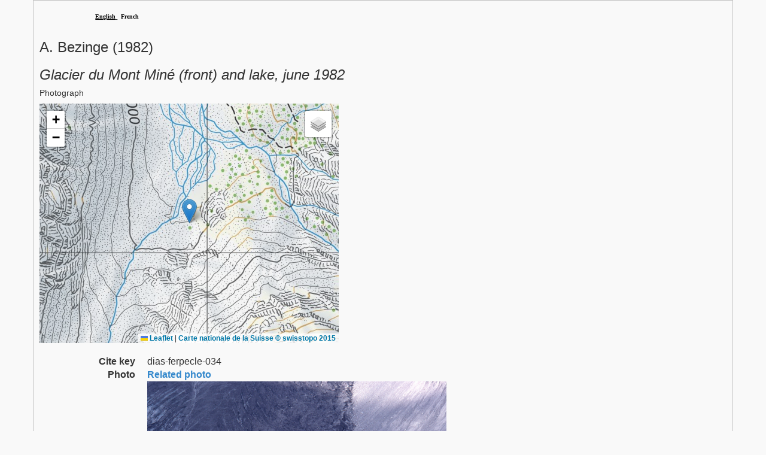

--- FILE ---
content_type: text/html; charset=utf-8
request_url: https://ebibalpin.unil.ch/document/dias-ferpecle-034/
body_size: 8867
content:


<!DOCTYPE html>
<html lang="en">
  <head>
    <meta charset="utf-8">
    <title>Ebibalpin: Alpine Geo-Bibliography</title>
    <meta name="viewport" content="width=device-width, initial-scale=1.0">
    <meta name="description" content="">
    <meta name="author" content="Faculté des Géosciences et de l'Environnement, Université de Lausanne">


    <!-- Le HTML5 shim, for IE6-8 support of HTML5 elements -->
    <!--[if lt IE 9]>
      <script src="http://html5shim.googlecode.com/svn/trunk/html5.js"></script>
    <![endif]-->

    <link rel="shortcut icon" href="/static/img/favicon.ico">
    
    <script type="text/javascript" src="/static/jquery/dist/jquery.min.js"></script>
    <script type="text/javascript" src="/static/jquery-ui/jquery-ui.min.js"></script>

    <link href="/static/bootstrap/dist/css/bootstrap.min.css" rel="stylesheet" type="text/css">
    <script type="text/javascript" src="/static/bootstrap/dist/js/bootstrap.js"></script>

    <link rel="stylesheet" href="/static/jquery-mobile-bower/css/jquery.mobile-1.4.5.css">
    
    <script src="/static/jquery-mobile-bower/js/jquery.mobile-1.4.5.min.js"></script>
    <script>
    $(document).on('mobileinit', function () {
        $.mobile.ignoreContentEnabled = true;
    });
    </script>

    <link rel="stylesheet" href="/static/leaflet/dist/leaflet.css">
    <script type="text/javascript" src="/static/leaflet/dist/leaflet.js"></script>
    <script type="text/javascript" src="/static/proj4/dist/proj4.js"></script>
    <script type="text/javascript" src="/static/Proj4Leaflet/src/proj4leaflet.js"></script>

    <script type="text/javascript" src="/static/js/jquery.scrollTo-1.4.3.1-min.js"></script>



    <link href="/static/css/custom.css" rel="stylesheet">
  </head>

  <body>



    <div class="container" style="padding:10px; border: 1px solid #c3c3c3;">
      
      
      <div id="languages_inner" class="row">
        <div id="headimage" class="col-xs-2 offset10">
          <form style="margin: 0;" name="english" action="/i18n/setlang/" method="post">
          <input type='hidden' name='csrfmiddlewaretoken' value='kHrDsDOMkEPHXKWO3U2Y7dBuUPy5M0TIpuHIMEadENgtkq8Zy5IejeShliYHI6dp' />
          <input name="language" type="hidden" value="en" />

          </form>
           <form style="margin: 0;" name="french" action="/i18n/setlang/" method="post">
          <input type='hidden' name='csrfmiddlewaretoken' value='kHrDsDOMkEPHXKWO3U2Y7dBuUPy5M0TIpuHIMEadENgtkq8Zy5IejeShliYHI6dp' />
          <input name="language" type="hidden" value="fr" />

          </form>         
          <p class="pull-right"><font size="0.2" face="verdana" >

          	<u>
          	<a href="#" onclick="document.english.submit(); return false;">English</a>
          	</u>
          
          	&nbsp;
        	
          	<a href="#" onclick="document.french.submit(); return false;">French</a>
            
            </font></p>
        </div>
      </div>
      
      
<div class="row">
    <div class="col-xs-12">
        <h3>A. Bezinge (1982)</h3>
        
        <h3><em>Glacier du Mont Miné (front) and lake, june 1982</em></h3>
        <h5>Photograph</h5>
        
        
        <div id="map" style="width: 500px; height: 400px; margin-bottom: 20px; margin-top: 10px;"></div>
        
        
        <dl class="dl-horizontal">
        <dt>Cite key</dt>
        <dd>dias-ferpecle-034</dd>
        
        
        
        

        
        
        
        
        
        
        
        
        
        
        
        
        
        
        
        
        
        
        
        
        
        
        
        
        

        
        
        
        
        
        
        
        
        
        
        
        
        
        
        
        
        


        
        
        
        
        <dt>Photo</dt>
        <dd><a onclick="window.open('/media/photos/dias-ferpecle-034.jpg','popup','width=980,height=800,scrollbars=yes,resizable=yes');">Related photo</a><!--<a href="/media/photos/dias-ferpecle-034.jpg" target="_blank">Related photo</a>--></dd>
        <dd><a href="/media/photos/dias-ferpecle-034.jpg"><img src="/media/photos/dias-ferpecle-034.jpg" alt="Related photo" width="500px"/></a></dd>
        
        
        
        
        
        
        
        

        
        
        

        
        
        
        
        
        

        

        
        </dl>
    </div>
</div>



    
    <footer>
      <div id="footer" >
		
		<div class="row">
		  <div class="col-xs-4">
			 <font size="0.2" face="verdana" ><p>&copy; 2012-2016 Universit&eacute; de Lausanne</p></font>
		  </div>
		  <div class="col-xs-8">
			 <p class="pull-right"><font size="0.2" face="verdana" >
			  <a rel="external" href="/impressum/">Impressum</a>
			  <br />
			  <a href="/admin/">Admin</a>
			 </font></p>
		  </div>

		</div>
      </div>
    </footer>
	
	</div> <!-- /container -->

    


    <script type="text/javascript">
    	var crs;
		proj4.defs("EPSG:21781","+proj=somerc +lat_0=46.95240555555556 +lon_0=7.439583333333333 +k_0=1 +x_0=600000 +y_0=200000 +ellps=bessel +towgs84=674.4,15.1,405.3,0,0,0,0 +units=m +no_defs");
		var topoMap;
		var earth3DMap;
		var mntLayer;
		var swisstopoLayer;
		var aerialLayer;
		var dufourLayer;
		var siegfriedLayer;
		var topoAttr = '<a href="#" onclick="openLink(\'http://map.geo.admin.ch\')">Carte nationale de la Suisse &copy; swisstopo 2015</a>';
		var res = [4000, 3750, 3500, 3250, 3000, 2750, 2500, 2250, 2000, 1750, 1500, 1250, 1000, 750, 650, 500, 250, 100, 50, 20, 10, 5, 2.5, 2, 1.5, 1, 0.5];
		var scale = function(zoom) {
			return 1 / res[zoom];
			},
			crs = new L.Proj.CRS('EPSG:21781', '+proj=somerc +lat_0=46.95240555555556 +lon_0=7.439583333333333 ' + '+k_0=1 +x_0=600000 +y_0=200000 +ellps=bessel +towgs84=674.374,15.056,405.346,0,0,0,0 +units=m +no_defs', {
				resolutions: res,
				origin: [420000, 350000]
		});
		topoMap = new L.Map('map', {
			crs: crs,
			continuousWorld: true,
			worldCopyJump: false,
			scale: scale
		});
		var mapUrl = 'https://wmts.geo.admin.ch/1.0.0/ch.swisstopo.pixelkarte-farbe/default/current/21781/{z}/{y}/{x}.jpeg';
		swisstopoLayer = new L.TileLayer(mapUrl, {scheme: 'xyz',maxZoom: res.length - 1,minZoom: 0,opacity: 0.75,continuousWorld: true,attribution: topoAttr});
	
		mntAttr = '<a href="#" onclick="openLink(\'http://map.geo.admin.ch\')">swissALTI3D &copy; swisstopo 2015</a>';
		mntUrl = 'https://wmts.geo.admin.ch/1.0.0/ch.swisstopo.swissalti3d-reliefschattierung/default/current/21781/{z}/{y}/{x}.png';
		mntLayer  = L.tileLayer(mntUrl, {scheme: 'xyz',maxZoom: 23,minZoom: 0,opacity: 0.75,continuousWorld: true,attribution: mntAttr});
	
		aerialAttr = '<a href="#" onclick="openLink(\'http://map.geo.admin.ch\')">SWISSIMAGE &copy; swisstopo 2015</a>';
		aerialUrl = 'https://wmts.geo.admin.ch/1.0.0/ch.swisstopo.swissimage-product/default/current/21781/{z}/{y}/{x}.jpeg';
		aerialLayer  = L.tileLayer(aerialUrl, {scheme: 'xyz',maxZoom: res.length - 1,minZoom: 0,opacity: 0.75,continuousWorld: true,attribution: aerialAttr});
	
		dufourAttr = '<a href="#" onclick="openLink(\'http://map.geo.admin.ch\')">Carte Dufour &copy; swisstopo 2015</a>';
		dufourUrl = 'https://wmts.geo.admin.ch/1.0.0/ch.swisstopo.hiks-dufour/default/current/21781/{z}/{y}/{x}.png';
		dufourLayer  = L.tileLayer(dufourUrl, {scheme: 'xyz',maxZoom: res.length - 1,minZoom: 0,opacity: 0.75,continuousWorld: true,attribution: dufourAttr});
	
		siegfriedAttr = '<a href="#" onclick="openLink(\'http://map.geo.admin.ch\')">Carte Siegfried &copy; swisstopo 2015</a>';
		siegfriedUrl = 'https://wmts.geo.admin.ch/1.0.0/ch.swisstopo.hiks-siegfried/default/current/21781/{z}/{y}/{x}.png';
		siegfriedLayer  = L.tileLayer(siegfriedUrl, {scheme: 'xyz',maxZoom: 25,minZoom: 0,opacity: 0.75,continuousWorld: true,attribution: siegfriedAttr});

		topoMap.addLayer(swisstopoLayer);
		
    	var marker;
		
			
				var loc_lat = parseFloat("46.043367".replace(",", "."));
				var loc_lon = parseFloat("7.554135".replace(",", "."));
				topoMap.setView([loc_lat,loc_lon], 23);
			
			marker = L.marker([loc_lat,loc_lon]).addTo(topoMap)
		
		
		var baseLayers = {
			"Topo": swisstopoLayer,
			"Alti3d": mntLayer,
			"Satellite": aerialLayer,
			"Dufour": dufourLayer,
			"Siegfried": siegfriedLayer
		};
		mapControl = L.control.layers(baseLayers,null).addTo(topoMap);

  </script>

    


<script>
  (function(i,s,o,g,r,a,m){i['GoogleAnalyticsObject']=r;i[r]=i[r]||function(){
  (i[r].q=i[r].q||[]).push(arguments)},i[r].l=1*new Date();a=s.createElement(o),
  m=s.getElementsByTagName(o)[0];a.async=1;a.src=g;m.parentNode.insertBefore(a,m)
  })(window,document,'script','//www.google-analytics.com/analytics.js','ga');
  ga('create', 'UA-40475626-1', 'unil.ch');
  ga('send', 'pageview');
</script>


  </body>
</html>


--- FILE ---
content_type: text/css
request_url: https://ebibalpin.unil.ch/static/css/custom.css
body_size: 1318
content:
body {
  padding-top: 10px; /* 60px to make the container go all the way to the bottom of the topbar */
}

#logo {
  float: right;
}

#home {
  text-decoration: none;
}

#title {
  color: #a1202b;
  margin-top: 32px;
}

#languages {
  margin-top: 5px;
  margin-bottom: 30px;
}

#languages_inner {
  margin-top: 5px;
  margin-bottom: 0px;
}

#headimage a{
  color: black;
  text-decoration: none;

}
#footer {
  margin-top: 90px;
  background-color: #e2e2e2;
  border: 1px solid #c3c3c3;
  height: 65px;
}

#footer p{
  margin: 5px;
}

#footer a{
  float: right;
  color: black;
  text-decoration: underline;

}

#freetext {
	margin-right: 20px;
}
#legend {
    margin-top: 12px;
    background-color: whiteSmoke;
    width: 100%;
    border: 1px solid #c3c3c3;
}
#legend td{
    padding: 5px;
	padding-left: 7px;
}


.tag-1 {    font-size: 10px;} 
 
.tag-2 {    font-size: 12px;} 
 
.tag-3 {    font-size: 14px;} 
 
.tag-4 {    font-size: 16px;} 
 
.tag-5 {    font-size: 18px;} 
 
.tag-6 {    font-size: 20px;} 
 
/* For large tag cloud 6 step */.tag-7 {    font-size: 22px;} 
 
.tag-8 {    font-size: 24px;}


#keyword-form {
    display: inline;
}

ul.tagit {
    padding: 4px 5px;
    overflow: auto;
    margin-left: inherit; /* usually we don't want the regular ul margins. */
    margin-right: inherit;
}








--- FILE ---
content_type: text/plain
request_url: https://www.google-analytics.com/j/collect?v=1&_v=j102&a=2072260281&t=pageview&_s=1&dl=https%3A%2F%2Febibalpin.unil.ch%2Fdocument%2Fdias-ferpecle-034%2F&ul=en-us%40posix&dt=Ebibalpin%3A%20Alpine%20Geo-Bibliography&sr=1280x720&vp=1280x720&_u=IEBAAAABAAAAACAAI~&jid=1318804032&gjid=1678802337&cid=851005033.1769257386&tid=UA-40475626-1&_gid=369089479.1769257386&_r=1&_slc=1&z=693399011
body_size: -451
content:
2,cG-7J4TKFZV2W